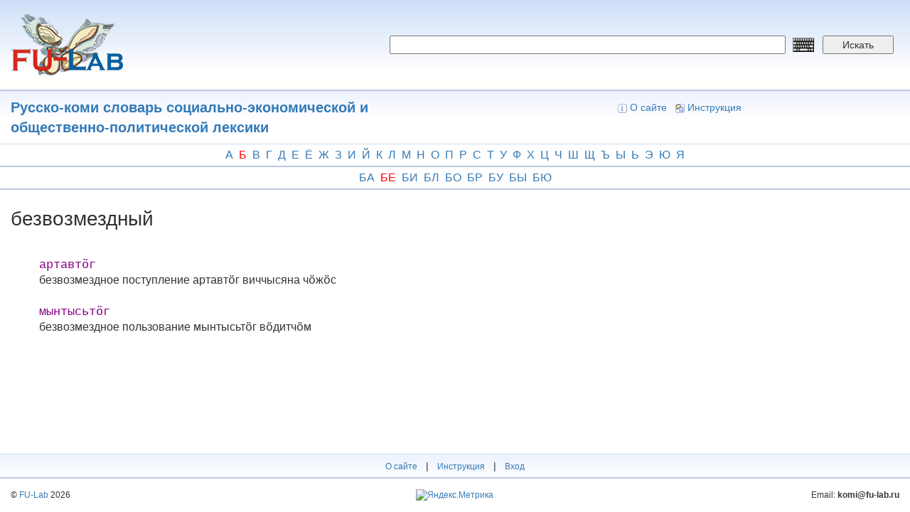

--- FILE ---
content_type: text/html; charset=utf-8
request_url: https://dict.fu-lab.ru/term?tid=260918
body_size: 3934
content:
<!DOCTYPE html>
<html lang="ru" dir="ltr" prefix="content: http://purl.org/rss/1.0/modules/content/ dc: http://purl.org/dc/terms/ foaf: http://xmlns.com/foaf/0.1/ og: http://ogp.me/ns# rdfs: http://www.w3.org/2000/01/rdf-schema# sioc: http://rdfs.org/sioc/ns# sioct: http://rdfs.org/sioc/types# skos: http://www.w3.org/2004/02/skos/core# xsd: http://www.w3.org/2001/XMLSchema#">
<head>
  <link rel="profile" href="http://www.w3.org/1999/xhtml/vocab" />
  <meta name="viewport" content="width=device-width, initial-scale=1.0">
  <meta http-equiv="Content-Type" content="text/html; charset=utf-8" />
<meta name="Generator" content="Drupal 7 (http://drupal.org)" />
<link rel="shortcut icon" href="https://dict.fu-lab.ru/sites/default/files/lllogo.png" type="image/png" />
  <title>Русско-коми словарь социально-экономической и общественно-политической лексики | dict.fu-lab.ru</title>
  <style>
@import url("https://dict.fu-lab.ru/modules/system/system.base.css?s8qa9u");
</style>
<style>
@import url("https://dict.fu-lab.ru/modules/field/theme/field.css?s8qa9u");
@import url("https://dict.fu-lab.ru/modules/node/node.css?s8qa9u");
@import url("https://dict.fu-lab.ru/sites/all/modules/views/css/views.css?s8qa9u");
@import url("https://dict.fu-lab.ru/sites/all/modules/ckeditor/css/ckeditor.css?s8qa9u");
</style>
<style>
@import url("https://dict.fu-lab.ru/sites/all/modules/ctools/css/ctools.css?s8qa9u");
</style>
<link type="text/css" rel="stylesheet" href="https://cdn.jsdelivr.net/npm/bootstrap@3.4.1/dist/css/bootstrap.css" media="all" />
<link type="text/css" rel="stylesheet" href="https://cdn.jsdelivr.net/npm/@unicorn-fail/drupal-bootstrap-styles@0.0.2/dist/3.3.1/7.x-3.x/drupal-bootstrap.css" media="all" />
<style>
@import url("https://dict.fu-lab.ru/sites/all/themes/dict/css/style.css?s8qa9u");
@import url("https://dict.fu-lab.ru/sites/all/themes/dict/css/my.css?s8qa9u");
</style>
  <!-- HTML5 element support for IE6-8 -->
  <!--[if lt IE 9]>
    <script src="https://cdn.jsdelivr.net/html5shiv/3.7.3/html5shiv-printshiv.min.js"></script>
  <![endif]-->
  <script src="https://dict.fu-lab.ru/sites/all/modules/jquery_update/replace/jquery/2.2/jquery.min.js?v=2.2.4"></script>
<script src="https://dict.fu-lab.ru/misc/jquery-extend-3.4.0.js?v=2.2.4"></script>
<script src="https://dict.fu-lab.ru/misc/jquery-html-prefilter-3.5.0-backport.js?v=2.2.4"></script>
<script src="https://dict.fu-lab.ru/misc/jquery.once.js?v=1.2"></script>
<script src="https://dict.fu-lab.ru/misc/drupal.js?s8qa9u"></script>
<script src="https://dict.fu-lab.ru/sites/all/modules/jquery_update/js/jquery_browser.js?v=0.0.1"></script>
<script src="https://cdn.jsdelivr.net/npm/bootstrap@3.4.1/dist/js/bootstrap.js"></script>
<script src="https://dict.fu-lab.ru/sites/default/files/languages/ru_k6W83c2sBWkcJ1ic9A-VKZ5HIFuZAkdVN8UT8AdOD1Y.js?s8qa9u"></script>
<script>jQuery.extend(Drupal.settings, {"basePath":"\/","pathPrefix":"","setHasJsCookie":0,"ajaxPageState":{"theme":"dict","theme_token":"LKvU7oMBLqlZTyEk1uNDeDMu3pOyLs7g-FLZDgJKrcs","js":{"sites\/all\/themes\/bootstrap\/js\/bootstrap.js":1,"sites\/all\/modules\/jquery_update\/replace\/jquery\/2.2\/jquery.min.js":1,"misc\/jquery-extend-3.4.0.js":1,"misc\/jquery-html-prefilter-3.5.0-backport.js":1,"misc\/jquery.once.js":1,"misc\/drupal.js":1,"sites\/all\/modules\/jquery_update\/js\/jquery_browser.js":1,"https:\/\/cdn.jsdelivr.net\/npm\/bootstrap@3.4.1\/dist\/js\/bootstrap.js":1,"public:\/\/languages\/ru_k6W83c2sBWkcJ1ic9A-VKZ5HIFuZAkdVN8UT8AdOD1Y.js":1},"css":{"modules\/system\/system.base.css":1,"modules\/field\/theme\/field.css":1,"modules\/node\/node.css":1,"sites\/all\/modules\/views\/css\/views.css":1,"sites\/all\/modules\/ckeditor\/css\/ckeditor.css":1,"sites\/all\/modules\/ctools\/css\/ctools.css":1,"https:\/\/cdn.jsdelivr.net\/npm\/bootstrap@3.4.1\/dist\/css\/bootstrap.css":1,"https:\/\/cdn.jsdelivr.net\/npm\/@unicorn-fail\/drupal-bootstrap-styles@0.0.2\/dist\/3.3.1\/7.x-3.x\/drupal-bootstrap.css":1,"sites\/all\/themes\/dict\/css\/style.css":1,"sites\/all\/themes\/dict\/css\/my.css":1}},"bootstrap":{"anchorsFix":"0","anchorsSmoothScrolling":"0","formHasError":1,"popoverEnabled":1,"popoverOptions":{"animation":1,"html":0,"placement":"right","selector":"","trigger":"click","triggerAutoclose":1,"title":"","content":"","delay":0,"container":"body"},"tooltipEnabled":1,"tooltipOptions":{"animation":1,"html":0,"placement":"auto left","selector":"","trigger":"hover focus","delay":0,"container":"body"}}});</script>
</head>
<body class="html not-front not-logged-in one-sidebar sidebar-first page-term">
  <div id="skip-link">
    <a href="#main-content" class="element-invisible element-focusable">Перейти к основному содержанию</a>
  </div>
    <div style="position:fixed;left:0; top:0; width: 100%; height: 100%; background-color: white; display: none; z-index:9999999; opacity:0.85;" id="ttr">
  <img src="/sites/all/themes/dict/img/loaderxml.gif" style="position: absolute; top: 50%; left: 50%; margin-left: -24px; margin-top: -24px;" alt="loader" title="loader">
</div>
<script>
function pokaz () {
  jQuery("#ttr").show();
}
function hide () {
  jQuery("#ttr").hide();
}
window.onbeforeunload = function() {
  setTimeout(pokaz, 250);
  setTimeout(hide, 5000);
}


</script>
<div class="container-fluid">
  <div class="row d_header">
    <div class="col-lg-5 col-md-5 col-sm-5">
      <div class="d_header_logo">
        <a href="/"><img src="/sites/all/themes/dict/img/logo.png"></a>
      </div>
    </div>
    <div class="col-lg-7 col-md-7 col-sm-7">
      <div class="d_header_right_ap">
        <form id="f_search" action="/pagesearch">
          <input type="hidden" name="searchtype" value="1">
          <input type="hidden" name="searchtype2" value="1">
          <input name="word" required placeholder="" value="" class="keyboardInput">
          <input name="lang" type="hidden" value="">
          <button type="submit">Искать</button>
        </form>
        <div class="language">
                  </div>
      </div>
    </div>
  </div>
  <div class="row d_header_menu">
      <div class="col-lg-6 col-md-6 col-sm-6">
        <div class="d_header_menu_title">
          <a href='/dict?id=260802'>Русско-коми словарь социально-экономической и общественно-политической лексики</a>        </div>
      </div>
      <div class="col-lg-6 col-md-6 col-sm-6">
        <div class="d_header_right_menu">
          <a href="/about"><img src="/sites/all/themes/dict/img/icon_16_about.gif">О сайте</a>
          <a href="/instruction"><img src="/sites/all/themes/dict/img/icon_16_fb.gif">Инструкция</a>
          <!-- <a href="/user/login"><img src="/sites/all/themes/dict/img/icon_16_login.gif">Вход</a> -->
        </div>
      </div>
  </div>
</div>
<link type="text/css" rel="stylesheet" href="/sites/all/themes/dict/keyboard/keyboard.css" media="all">
<link rel="stylesheet" type="text/css" href="/sites/all/themes/dict/audio/360player.css">
<script type="text/javascript" src="/sites/all/themes/dict/audio/berniecode-animator.js"></script>
<script type="text/javascript" src="/sites/all/themes/dict/audio/soundmanager2.js"></script>
<script type="text/javascript" src="/sites/all/themes/dict/audio/360player.js"></script>
<div class="container-fluid">
  <div class="row alphabet">
    <div class="col-lg-12 col-md-12">
      <div class="alphabet_div">
        <a href='/dict-p?id=260802&letter1=а'>а</a><a href='/dict-p?id=260802&letter1=б' class='letter1_active'>б</a><a href='/dict-p?id=260802&letter1=в'>в</a><a href='/dict-p?id=260802&letter1=г'>г</a><a href='/dict-p?id=260802&letter1=д'>д</a><a href='/dict-p?id=260802&letter1=е'>е</a><a href='/dict-p?id=260802&letter1=ё'>ё</a><a href='/dict-p?id=260802&letter1=ж'>ж</a><a href='/dict-p?id=260802&letter1=з'>з</a><a href='/dict-p?id=260802&letter1=и'>и</a><a href='/dict-p?id=260802&letter1=й'>й</a><a href='/dict-p?id=260802&letter1=к'>к</a><a href='/dict-p?id=260802&letter1=л'>л</a><a href='/dict-p?id=260802&letter1=м'>м</a><a href='/dict-p?id=260802&letter1=н'>н</a><a href='/dict-p?id=260802&letter1=о'>о</a><a href='/dict-p?id=260802&letter1=п'>п</a><a href='/dict-p?id=260802&letter1=р'>р</a><a href='/dict-p?id=260802&letter1=с'>с</a><a href='/dict-p?id=260802&letter1=т'>т</a><a href='/dict-p?id=260802&letter1=у'>у</a><a href='/dict-p?id=260802&letter1=ф'>ф</a><a href='/dict-p?id=260802&letter1=х'>х</a><a href='/dict-p?id=260802&letter1=ц'>ц</a><a href='/dict-p?id=260802&letter1=ч'>ч</a><a href='/dict-p?id=260802&letter1=ш'>ш</a><a href='/dict-p?id=260802&letter1=щ'>щ</a><a href='/dict-p?id=260802&letter1=ъ'>ъ</a><a href='/dict-p?id=260802&letter1=ы'>ы</a><a href='/dict-p?id=260802&letter1=ь'>ь</a><a href='/dict-p?id=260802&letter1=э'>э</a><a href='/dict-p?id=260802&letter1=ю'>ю</a><a href='/dict-p?id=260802&letter1=я'>я</a>      </div>
    </div>
  </div>
  <div class="row alphabet">
    <div class="col-lg-12 col-md-12">
      <div class="alphabet_div">
        <a href='/dict-p?id=260802&letter1=б&letter2=а'>ба</a><a href='/dict-p?id=260802&letter1=б&letter2=е' class='letter1_active'>бе</a><a href='/dict-p?id=260802&letter1=б&letter2=и'>би</a><a href='/dict-p?id=260802&letter1=б&letter2=л'>бл</a><a href='/dict-p?id=260802&letter1=б&letter2=о'>бо</a><a href='/dict-p?id=260802&letter1=б&letter2=р'>бр</a><a href='/dict-p?id=260802&letter1=б&letter2=у'>бу</a><a href='/dict-p?id=260802&letter1=б&letter2=ы'>бы</a><a href='/dict-p?id=260802&letter1=б&letter2=ю'>бю</a>      </div>
    </div>
  </div>
  <div class="row">
    <div class="col-lg-12 col-md-12">
      <div class="dict_term_body">
        <div class="dict_term_body_title">
          безвозмездный                  </div>
                <div class="dict_term_body_body">
          <defn><br><tt>артавтӧг</tt><br><span class='stress'>безвозмездное поступление</span> артавтӧг виччысяна чӧжӧс<br /><br><tt>мынтысьтӧг</tt><br><span class='stress'>безвозмездное пользование</span> мынтысьтӧг вӧдитчӧм<br /></defn>                  </div>
      </div>
    </div>
  </div>
</div>
<div class="container-fluid footer_dict">
  <div class="row footer_one">
    <div class="col-lg-12 col-md-12">
      <div class="footer_menu">
        <a href="/about">О сайте</a> |
        <a href="/instruction">Инструкция</a> |
        <a href="/user/login">Вход</a>
      </div>
    </div>
  </div>

  <div class="row footer_two">
    <div class="col-lg-4 col-md-4 col-sm-4">
      <div class="footer_copyright">
        <div>
          © <a href="https://fu-lab.ru">FU-Lab</a> 2026        </div>
      </div>
    </div>
    <div class="col-lg-4 col-md-4 col-sm-4">
      <div class="footer_metrika">
        <!-- Yandex.Metrika informer -->
        <a href="https://metrika.yandex.ru/stat/?id=51945746&amp;from=informer"
        target="_blank" rel="nofollow"><img src="https://informer.yandex.ru/informer/51945746/3_1_FFFFFFFF_EFEFEFFF_0_pageviews"
        style="width:88px; height:31px; border:0;" alt="Яндекс.Метрика" title="Яндекс.Метрика: данные за сегодня (просмотры, визиты и уникальные посетители)" class="ym-advanced-informer" data-cid="51945746" data-lang="ru" /></a>
        <!-- /Yandex.Metrika informer -->

        <!-- Yandex.Metrika counter -->
        <script type="text/javascript">
           (function(m,e,t,r,i,k,a){m[i]=m[i]||function(){(m[i].a=m[i].a||[]).push(arguments)};
           m[i].l=1*new Date();k=e.createElement(t),a=e.getElementsByTagName(t)[0],k.async=1,k.src=r,a.parentNode.insertBefore(k,a)})
           (window, document, "script", "https://mc.yandex.ru/metrika/tag.js", "ym");
           ym(51945746, "init", {
                clickmap:true,
                trackLinks:true,
                accurateTrackBounce:true
           });
        </script>
        <noscript><div><img src="https://mc.yandex.ru/watch/51945746" style="position:absolute; left:-9999px;" alt="" /></div></noscript>
        <!-- /Yandex.Metrika counter -->
      </div>
    </div>
    <div class="col-lg-4 col-md-4 col-sm-4">
      <div class="footer_email">
        <div>
          Email: <span>komi@fu-lab.ru</span>
        </div>
      </div>
    </div>
  </div>
</div>

<script type="text/javascript" src="/sites/all/themes/dict/keyboard/keyboard.js" charset="UTF-8"></script>

<script>
jQuery("xref").on("click",function() {
  var link = jQuery(this).attr("link");
  var dict = "260802";
  location = "/src?word="+link+"&dict="+dict;
});
</script>

<!-- <script type="text/javascript" src="/sites/all/themes/dict/keyboard/keyboard.js" charset="UTF-8"></script> -->
  <script src="https://dict.fu-lab.ru/sites/all/themes/bootstrap/js/bootstrap.js?s8qa9u"></script>
</body>
</html>
